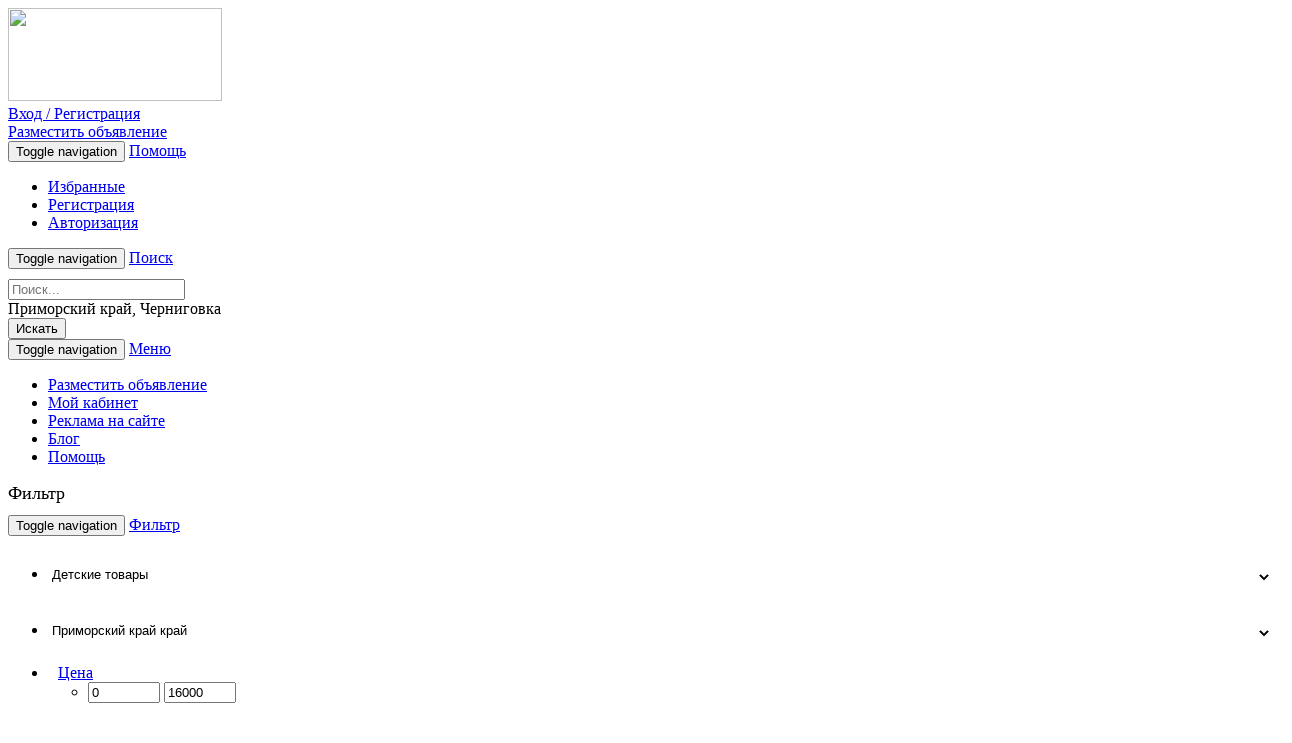

--- FILE ---
content_type: text/html; charset=UTF-8
request_url: https://relads.ru/primorskij_chernigovka/detskie-tovaryi/odejda
body_size: 10767
content:
<!DOCTYPE html>
<html lang="ru">
    <head>
        <meta charset="utf-8">
        <base href="https://relads.ru/"/>
        <meta http-equiv="X-UA-Compatible" content="IE=edge">
        <meta name="viewport" content="width=device-width, initial-scale=1">
        <meta name="language" content="ru"/>
        <link type="image/x-icon" href="/assets/c83b1d4b/images/favicon.ico" rel="shortcut icon">
        <meta name="keywords" content="одежда для девочек, одежда для мальчиков, детская одежда Черниговка, детская одежда интернет, купить детскую одежду в Черниговка купить детскую одежду недорого, продам детскую одежду, объявления детская одежда, детская одежда от производителя, одежда по низким ценам, одежда для детей Черниговка"/>
<meta name="description" content="Продажа детской одежды в Черниговка. Хотите купить одежду для детей недорого? Детская одежда от производителя: одежда для девочек, одежда для мальчиков по доступным ценам на доске объявлений Relads.ru"/>
<link rel="stylesheet" type="text/css" href="/assets/c83b1d4b/css/bootstrap.min.css"/>
<link rel="stylesheet" type="text/css" href="https://fonts.googleapis.com/css?family=Open+Sans:300,400,700"/>
<link rel="stylesheet" type="text/css" href="https://maxcdn.bootstrapcdn.com/font-awesome/4.5.0/css/font-awesome.min.css"/>
<link rel="stylesheet" type="text/css" href="/assets/c83b1d4b/css/style.min.css?20160926"/>
<link rel="stylesheet" type="text/css" href="https://ajax.googleapis.com/ajax/libs/jqueryui/1.11.4/themes/smoothness/jquery-ui.css"/>
<link rel="stylesheet" type="text/css" href="/assets/413afb0d/listview/styles.css"/>
<link rel="stylesheet" type="text/css" href="/assets/d81a463a/pager.css"/>
<title>Детская одежда в Черниговка: детская одежда от производителя на доске объявлений | Relads.ru</title><script type="text/javascript">var csrfTokenName="YII_CSRF_TOKEN";var csrfTokenValue="ebe3154d5e78533e6044c6b5f3f9c51e64b7c1bb";</script>

        <!-- HTML5 shim and Respond.js for IE8 support of HTML5 elements and media queries -->
        <!-- WARNING: Respond.js doesn't work if you view the page via file:// -->
        <!--[if lt IE 9]>
          <script src="https://oss.maxcdn.com/html5shiv/3.7.2/html5shiv.min.js"></script>
          <script src="https://oss.maxcdn.com/respond/1.4.2/respond.min.js"></script>
        <![endif]-->

                <!-- Put this script tag to the <head> of your page -->
<script type="text/javascript" src="https://vk.com/js/api/share.js?93" charset="windows-1251"></script>
    </head>
    <body>
                <div id="fb-root"></div>
<script>(function(d,s,id){var js,fjs=d.getElementsByTagName(s)[0];if(d.getElementById(id)){return;}js=d.createElement(s);js.id=id;js.src="//connect.facebook.net/en_US/sdk.js";fjs.parentNode.insertBefore(js,fjs);}(document,'script','facebook-jssdk'));</script>
        <div class="container">
          <div class="col-xs-12">
            <div class="col-md-3 col-xs-12">
					 <a href="/"><img src="/assets/c83b1d4b/images/logo.gif" height="93" width="214"/></a>            </div>
            
                    <div class="col-xs-12 hidden-sm hidden-md hidden-lg margin-bottom-20">
                            <a href="/login" class="btn btn-default btn-top-search col-xs-10 col-xs-offset-1">
                                Вход / Регистрация
                            </a>
                    </div>            <div class="col-xs-12 hidden-sm hidden-md hidden-lg">
                <a href="/apt/add" class="btn btn-default btn-top-search col-xs-10 col-xs-offset-1">Разместить объявление</a>
            </div>
            <div class="col-md-9 col-sm-12 col-xs-12">
                <div class="navbar-header  hidden-xs">
                    <button type="button" class="navbar-toggle collapsed" data-toggle="collapse" data-target="#bs-example-navbar-collapse-1" aria-expanded="false">
                        <span class="sr-only">Toggle navigation</span>
                        <span class="icon-bar span-hamburger"></span>
                        <span class="icon-bar span-hamburger"></span>
                        <span class="icon-bar span-hamburger"></span>
                    </button>
                    <a class="navbar-brand hidden-xs hidden-sm hidden-md hidden-lg" href="/help">Помощь</a>
                </div>
                <div class="col-xs-12">
                <div class="collapse navbar-collapse" id="bs-example-navbar-collapse-1">
                    <ul class="nav navbar-nav">
                        <li><a href="/favorites" class="top-nav-style ton-nav-help ton-nav-first"><span class="glyphicon glyphicon-star" aria-hidden="true"></span> Избранные</a></li>
                        <li><a href="/registration" class="top-nav-style ton-nav-help ton-nav-first"><span class="glyphicon glyphicon-edit" aria-hidden="true"></span> Регистрация</a></li>
                                   <li><a href="/login" class="top-nav-style ton-nav-help ton-nav-first"><span class="glyphicon glyphicon-log-in" aria-hidden="true"></span> Авторизация</a></li>                    </ul>
                </div>
                </div>
                <div class="col-md-12">
                    <div class="navbar-header">
                        <button type="button" class="navbar-toggle collapsed" data-toggle="collapse" data-target="#bs-example-navbar-collapse-2" aria-expanded="false">
                            <span class="sr-only">Toggle navigation</span>
                            <span class="icon-bar span-hamburger"></span>
                            <span class="icon-bar span-hamburger"></span>
                            <span class="icon-bar span-hamburger"></span>
                        </button>
                        <a class="navbar-brand hidden-sm hidden-md hidden-lg" href="javascript:void(0)">Поиск</a>
                    </div>
                </div>
                <div class="col-xs-12 without-padding">
                <div class="collapse navbar-collapse" id="bs-example-navbar-collapse-2" aria-expanded="false" style="">
                    <form action="/search" method="get" class="navbar-left col-md-12 col-sm-12 without-padding search-form" role="search" style="padding-top: 10px;">
                        <div class="form-group col-md-5 col-sm-4 col-xs-12">
                            <input name="s" value="" type="text" class="form-control" placeholder="Поиск..." required pattern=".{3,}" title="Требуется не менее 3 символов">
                        </div>
                        <div class="form-group col-md-5 col-sm-4 col-xs-8">
                            <input name="region" value="r28" class="search-region" type="hidden">
                            <input name="geo" value="" type="text" class="search-geo form-control" placeholder="Россия" autocomplete="off" style="display: none;">
                            <div class="region_city">
                            Приморский край, Черниговка</div>
                        </div>
                        <button type="submit" class="btn btn-default btn-top-search col-md-2 col-sm-2 col-xs-4">Искать</button>
                    </form>
                </div>
                </div>

            </div>
            <div class="col-xs-12 margin-10 nav-top-custom">
                <div class="col-xs-12">
                    <nav class="navbar navbar-default" style="margin-bottom: 0px;">
                        <div class="container-fluid">
                            <div class="navbar-header">
                                <button type="button" class="navbar-toggle collapsed" data-toggle="collapse" data-target="#bs-example-navbar-collapse-4" aria-expanded="false">
                                    <span class="sr-only">Toggle navigation</span>
                                    <span class="icon-bar"></span>
                                    <span class="icon-bar"></span>
                                    <span class="icon-bar"></span>
                                </button>
                                <a class="hidden-lg hidden-md hidden-sm navbar-brand" href="#">Меню</a>
                            </div>
                            <div class="collapse navbar-collapse" id="bs-example-navbar-collapse-4">
                                <ul class="nav navbar-nav" id="yw1">
<li class=""><a href="/apt/add/">Разместить объявление</a></li>
<li class=""><a href="/cabinet">Мой кабинет</a></li>
<li class=""><a href="/advertising-on-the-relads">Реклама на сайте</a></li>
<li class=""><a href="/blog">Блог</a></li>
<li class=""><a href="/help">Помощь</a></li>
</ul>                            </div>
                        </div>
                    </nav>
                </div>
            </div>
          </div>
            <div class="col-md-12 col-xs-12">
    <div style="opacity:0" class="userInfoBlock" data-info="top:category:122:28">
                <div class="col-md-12 col-sm-12 hidden-xs margin-10">
                    <div class="ads-top-block item-block userInfoContent"><!-- Yandex.RTB R-A-662823-1 -->
<div id="yandex_rtb_R-A-662823-1"></div>
<script type="text/javascript">(function(w,d,n,s,t){w[n]=w[n]||[];w[n].push(function(){Ya.Context.AdvManager.render({blockId:"R-A-662823-1",renderTo:"yandex_rtb_R-A-662823-1",async:true});});t=d.getElementsByTagName("script")[0];s=d.createElement("script");s.type="text/javascript";s.src="//an.yandex.ru/system/context.js";s.async=true;t.parentNode.insertBefore(s,t);})(this,this.document,"yandexContextAsyncCallbacks");</script>

                    </div>
                </div></div>    <div class="col-xs-12">
        <div class="col-md-3 col-xs-12" style="">
            <h2 style="font-size: 18px;line-height: 23px;font-weight: normal;margin:10px 0;">Фильтр</h2>
            <!--div class="col-md-12 col-xs-12 margin-10 filterBlock" data-path="/detskie-tovaryi/odejda">
    <div class="col-md-12 col-xs-12"-->
        <nav class="navbar navbar-default mobile-filter" style=" padding: 0px;">
            <div class="navbar-header align-center  filter-mobile-container">
                <button class="navbar-toggle filter-mobile-button" type="button" data-toggle="collapse" data-target=".js-navbar-collapse">
                    <span class="sr-only">Toggle navigation</span>
                    <span class="glyphicon glyphicon-filter" aria-hidden="true"></span>
                </button>
                <a class="hidden-lg hidden-md hidden-sm navbar-brand" href="#">Фильтр</a>
            </div>
            <div class="collapse navbar-collapse js-navbar-collapse" style="padding-right:0px; padding-left:0px;">
                <ul class="nav navbar-nav">
                    <li style="width: 100%;height: 50px;padding-bottom: 5px;border-bottom: 1px solid #fff;">
                        <select id="filterCategory" style="width: 100%;border: none !important;height: 50px;background-color: inherit;padding: 0px;border-radius: 0px !important;padding-bottom: 5px;font-weight: bolder;font-weight:normal">
                            <option value="">Выберите категорию</option>                            <option value="nedvijimost">Недвижимость</option><option value="avto">Авто</option><option value="rabota">Работа</option><option value="elektronika">Электроника</option><option value="biznes-i-uslugi">Бизнес и Услуги</option><option value="moda-i-stil">Мода и Стиль</option><option value="detskie-tovaryi" selected>Детские товары</option><option value="jivotnyie">Животные</option><option value="znakomstva">Знакомства</option><option value="dom-i-cad">Дом и Cад</option><option value="hobbi-otdyih-i-sport">Хобби, отдых и спорт</option><option value="raznoe">Разное</option>                        </select>
                    </li>
                    <li class="" style="width: 100%;height: 50px;padding-bottom: 5px;border-bottom: 1px solid #fff;display: none;">
                        <select id="filterSubcategory" style="width: 100%;border: none !important;height: 50px;background-color: inherit;padding: 0px;border-radius: 0px !important;padding-bottom: 5px;font-weight: bolder;font-weight:normal">
                            <option value="">Все подкатегории</option>11<option value="odejda" selected>Одежда</option><option value="obuv">Обувь</option><option value="kolyaski">Коляски</option><option value="avtokresla">Автокресла</option><option value="mebel">Мебель</option><option value="igrushki-knigi">Игрушки / Книги</option><option value="produktyi-pitaniya">Продукты питания</option><option value="dlya-shkolnikov">Для школьников</option><option value="transport">Транспорт</option><option value="dlya-malyishey">Для малышей</option><option value="prochee">Прочее</option>                        </select>
                    </li>
                    <li style="width: 100%;height: 50px;padding-bottom: 5px;border-bottom: 1px solid #fff;border-radius:0px;">
                        <select id="filterRegion" style="width: 100%;border: none !important;height: 50px;background-color: inherit;padding: 0px;border-radius: 0px !important;padding-bottom: 5px;font-weight: bolder;font-weight:normal">
                            <option value="">Все регионы</option>
                            <option data-id="r1" value="adygeja">Адыгея</option><option data-id="r2" value="altaj">Алтай</option><option data-id="r22" value="altajskij">Алтайский край край</option><option data-id="r36" value="amurskaja">Амурская область обл.</option><option data-id="r37" value="arhangelskaja">Архангельская область обл.</option><option data-id="r38" value="astrahanskaja">Астраханская область обл.</option><option data-id="r3" value="bashkortostan">Башкортостан</option><option data-id="r39" value="belgorodskaja">Белгородская область обл.</option><option data-id="r40" value="brjanskaja">Брянская область обл.</option><option data-id="r4" value="burjatija">Бурятия</option><option data-id="r77" value="vladimirskaja">Владимирская область обл.</option><option data-id="r78" value="volgogradskaja">Волгоградская область обл.</option><option data-id="r79" value="vologodskaja">Вологодская область обл.</option><option data-id="r80" value="voronezhskaja">Воронежская область обл.</option><option data-id="r5" value="dagestan">Дагестан</option><option data-id="r31" value="evrejskaja">Еврейская АО а.о.</option><option data-id="r23" value="zabajkalskij">Забайкальский край край</option><option data-id="r43" value="ivanovskaja">Ивановская область обл.</option><option data-id="r6" value="ingushetija">Ингушетия</option><option data-id="r42" value="irkutskaja">Иркутская область обл.</option><option data-id="r7" value="kabardino-balkarija">Кабардино-Балкария</option><option data-id="r44" value="kaliningradskaja">Калининградская область обл.</option><option data-id="r8" value="kalmykija">Калмыкия</option><option data-id="r45" value="kaluzhskaja">Калужская область обл.</option><option data-id="r24" value="kamchatskij">Камчатский край край</option><option data-id="r9" value="karachaevo-cherkesija">Карачаево-Черкесия</option><option data-id="r10" value="karelija">Карелия</option><option data-id="r46" value="kemerovskaja">Кемеровская область обл.</option><option data-id="r47" value="kirovskaja">Кировская область обл.</option><option data-id="r11" value="komi">Коми</option><option data-id="r48" value="kostromskaja">Костромская область обл.</option><option data-id="r25" value="krasnodarskij">Краснодарский край край</option><option data-id="r26" value="krasnojarskij">Красноярский край край</option><option data-id="r82" value="krym">Крым</option><option data-id="r49" value="kurganskaja">Курганская область обл.</option><option data-id="r50" value="kurskaja">Курская область обл.</option><option data-id="r51" value="sankt-peterburg-i-oblast">Ленинградская область</option><option data-id="r52" value="lipeckaja">Липецкая область обл.</option><option data-id="r53" value="magadanskaja">Магаданская область обл.</option><option data-id="r12" value="marij-jel">Марий Эл</option><option data-id="r13" value="mordovija">Мордовия</option><option data-id="r54" value="moskva-i-oblast">Московская область</option><option data-id="r55" value="murmanskaja">Мурманская область обл.</option><option data-id="r32" value="neneckij">Ненецкий АО а.о.</option><option data-id="r56" value="nizhegorodskaja">Нижегородская область обл.</option><option data-id="r57" value="novgorodskaja">Новгородская область обл.</option><option data-id="r58" value="novosibirskaja">Новосибирская область обл.</option><option data-id="r59" value="omskaja">Омская область обл.</option><option data-id="r60" value="orenburgskaja">Оренбургская область обл.</option><option data-id="r61" value="orlovskaja">Орловская область обл.</option><option data-id="r62" value="penzenskaja">Пензенская область обл.</option><option data-id="r27" value="permskij">Пермский край край</option><option data-id="r28" value="primorskij" selected>Приморский край край</option><option data-id="r63" value="pskovskaja">Псковская область обл.</option><option data-id="r64" value="rostovskaja">Ростовская область обл.</option><option data-id="r65" value="rjazanskaja">Рязанская область обл.</option><option data-id="r67" value="samarskaja">Самарская область обл.</option><option data-id="r68" value="saratovskaja">Саратовская область обл.</option><option data-id="r66" value="sahalinskaja">Сахалинская область обл.</option><option data-id="r70" value="sverdlovskaja">Свердловская область обл.</option><option data-id="r15" value="severnaja-osetija">Северная Осетия</option><option data-id="r69" value="smolenskaja">Смоленская область обл.</option><option data-id="r29" value="stavropolskij">Ставропольский край край</option><option data-id="r71" value="tambovskaja">Тамбовская область обл.</option><option data-id="r16" value="tatarstan">Татарстан</option><option data-id="r73" value="tverskaja">Тверская область обл.</option><option data-id="r72" value="tomskaja">Томская область обл.</option><option data-id="r74" value="tulskaja">Тульская область обл.</option><option data-id="r17" value="tyva">Тыва</option><option data-id="r75" value="tjumenskaja">Тюменская область обл.</option><option data-id="r18" value="udmurtija">Удмуртия</option><option data-id="r76" value="uljanovskaja">Ульяновская область обл.</option><option data-id="r30" value="habarovskij">Хабаровский край край</option><option data-id="r19" value="hakasija">Хакасия</option><option data-id="r33" value="hanty-mansijskij">Ханты-Мансийский АО а.о.</option><option data-id="r41" value="cheljabinskaja">Челябинская область обл.</option><option data-id="r20" value="chechnja">Чечня</option><option data-id="r21" value="chuvashija">Чувашия</option><option data-id="r34" value="chukotskij">Чукотский АО а.о.</option><option data-id="r14" value="jakutija">Якутия</option><option data-id="r35" value="jamalo-neneckij">Ямало-Ненецкий АО а.о.</option><option data-id="r81" value="jaroslavskaja">Ярославская область обл.</option>                        </select>
                    </li>
                    <li style="width: 100%;height: 50px;padding-bottom: 5px;border-bottom: 1px solid #fff;border-radius:0px;display: none;">
                        <select id="filterCity" style="width: 100%;border: none !important;height: 50px;background-color: inherit;padding: 0px;border-radius: 0px !important;padding-bottom: 5px;font-weight: bolder;font-weight:normal">
                            <option value="">Все города</option>
                            <option data-id="c382" data-name="Приморский край, Арсеньев" value="arsenev">Арсеньев</option><option data-id="c381" data-name="Приморский край, Артём" value="artjom">Артём</option><option data-id="c387" data-name="Приморский край, Большой Камень" value="bolshoj-kamen">Большой Камень</option><option data-id="c378" data-name="Приморский край, Владивосток" value="vladivostok">Владивосток</option><option data-id="c386" data-name="Приморский край, Дальнегорск" value="dalnegorsk">Дальнегорск</option><option data-id="c388" data-name="Приморский край, Дальнереченск" value="dalnerechensk">Дальнереченск</option><option data-id="c392" data-name="Приморский край, Кавалерово" value="kavalerovo">Кавалерово</option><option data-id="c397" data-name="Приморский край, Камень-Рыболов" value="kamen-rybolov">Камень-Рыболов</option><option data-id="c384" data-name="Приморский край, Лесозаводск" value="lesozavodsk">Лесозаводск</option><option data-id="c390" data-name="Приморский край, Лучегорск" value="luchegorsk">Лучегорск</option><option data-id="c379" data-name="Приморский край, Находка" value="nahodka">Находка</option><option data-id="c385" data-name="Приморский край, Партизанск" value="partizansk">Партизанск</option><option data-id="c396" data-name="Приморский край, Пограничный" value="pogranichnyj">Пограничный</option><option data-id="c399" data-name="Приморский край, Покровка" value="pokrovka">Покровка</option><option data-id="c393" data-name="Приморский край, Славянка" value="slavjanka">Славянка</option><option data-id="c383" data-name="Приморский край, Спасск-Дальний" value="spassk-dalnij">Спасск-Дальний</option><option data-id="c391" data-name="Приморский край, Трудовое" value="trudovoe">Трудовое</option><option data-id="c380" data-name="Приморский край, Уссурийск" value="ussurijsk">Уссурийск</option><option data-id="c389" data-name="Приморский край, Фокино" value="fokino">Фокино</option><option data-id="c398" data-name="Приморский край, Хороль" value="horol">Хороль</option><option data-id="c394" data-name="Приморский край, Черниговка" value="chernigovka" selected>Черниговка</option><option data-id="c395" data-name="Приморский край, Чугуевка" value="chuguevka">Чугуевка</option>                        </select>
                    </li>
                    <li class="dropdown mega-dropdown-2 beforeFilterAttribute " style="width: 100%;height: 50px;padding-bottom: 5px;border-bottom: 1px solid #fff;">
                        <a href="#" class="dropdown-toggle category-filter-attribute-dropdown" data-toggle="dropdown" style="padding: 15px 8px 2px 10px;font-weight:normal;/* border: none; *//* height: 50px; */border: none !important;height: 50px;background-color: inherit;/* padding: 0px; */border-radius: 0px !important;padding-bottom: 5px;/* border-bottom: 1px solid #fff; */">
                            <span class="filterCenaName">
                                Цена                            </span>
                            <span class="glyphicon glyphicon-chevron-down pull-right filter-attribute-chevron-name margin-left-10"></span>
                        </a>
                        <ul class="dropdown-menu mega-dropdown-menu row">
                            <li class="col-sm-12">
                                
                                        <div class="filterRange" id="filterCena"></div>
                                        <div class="filterInputs">
                                            <input type="number" name="cena_from" class="form-control col-xs-12 margin-10" autocomplete="off" placeholder="Цена ОТ" min="0" max="16000" step="1" value="0">
                                            <input type="number" name="cena_to" class="form-control col-xs-12 margin-10" autocomplete="off" placeholder="Цена ДО" min="0" max="16000" step="1" value="16000">
                                        </div>                            </li>
                        </ul>
                    </li>
                    
                        <li class="filterAttribute " style="width: 100%;height: 50px;padding-bottom: 5px;border-bottom: 1px solid #fff;">
                            <select class="" style="width: 100%;border: none !important;height: 50px;background-color: inherit;padding: 0px;border-radius: 0px !important;padding-bottom: 5px;font-weight: bolder;font-weight:normal" id="sostojanieFilter" name="sostojanie">
                                <option value="">Состояние</option><option value="novyj">Новый</option><option value="b-u">Б/у</option>
                            </select>
                        </li>
                        <li class="filterAttribute " style="width: 100%;height: 50px;padding-bottom: 5px;border-bottom: 1px solid #fff;">
                            <select class="" style="width: 100%;border: none !important;height: 50px;background-color: inherit;padding: 0px;border-radius: 0px !important;padding-bottom: 5px;font-weight: bolder;font-weight:normal" id="vid-odezhdyFilter" name="vid-odezhdy">
                                <option value="">Вид одежды</option><option value="dlja-devochek">Для девочек</option><option value="dlja-malchikov">Для мальчиков</option>
                            </select>
                        </li>                    <li style="width: 100%;height: 50px;padding-bottom: 5px;border-bottom: 1px solid #fff;font-weight:normal">
                        <select class="" id="filterType" style="width: 100%;border: none !important;height: 50px;background-color: inherit;padding: 0px;border-radius: 0px !important;padding-bottom: 5px;font-weight: bolder;font-weight:normal" name="type">
<option value="" selected="selected">Все пользователи</option>
<option value="user">Обычный пользователь</option>
<option value="pro">Аккаунт PRO</option>
<option value="shop">Магазин</option>
</select>                    </li>
                    <li class="" style="width: 100%;padding: 10px;">
                        <input type="checkbox" name="userType_privat" id="userType_privat" value="privat">
                        <label for="userType_privat" style="font-weight:normal">частное лицо</label>
                    </li>
                    <li class="" style="width: 100%;padding: 10px;">
                        <input type="checkbox" name="userType_company" id="userType_company" value="company">
                        <label for="userType_company" style="font-weight:normal">от компании</label>
                    </li>
                    <li style="width: 100%;padding: 10px;">
                        <input type="checkbox" name="with-photo" value="1" id="filterWithPhoto">
                        <label for="filterWithPhoto" style="font-weight:normal">
                            с фото
                        </label>
                    </li>
                    <li>
                        <button type="button" class="btn filter-submit-button margin-10 filterButton" data-toggle="dropdown" aria-haspopup="true" aria-expanded="false" style="margin-left: 0px;margin-top: 0px;margin-bottom: 10px;margin-right: 5px;margin-left: 5px;">Фильтровать</button>
                        <button type="button" class="btn filter-submit-button margin-10 filterReset" data-toggle="dropdown" aria-haspopup="true" aria-expanded="false" style="margin-left: 0px;margin-top: 0px;margin-bottom: 10px;margin-right: 5px;margin-left: 5px;">Сбросить</button>
                        <a class="filterLink hidden"></a>
                    </li>
                </ul>
            </div>
        </nav>
    <!--/div>
</div-->
<div class="hidden-xs hidden-sm col-md-12 without-padding">
        <div style="opacity:0" class="userInfoBlock" data-info="right:category:122:28" data-sub="{&quot;categoryReclameListBottom&quot;:&quot;right:category:122:28:3&quot;}">
            <div class="userInfoContent">
            </div>
        </div></div>        </div>
        <div class="col-md-9 col-xs-12 margin-10">
            <div class="col-xs-12 without-padding">
                <ol id="breadcrumbBlock" class="breadcrumb pull-left">
<a href="/">Главная</a> 
                <li itemscope="" itemtype="http://data-vocabulary.org/Breadcrumb">
                    <a href="/primorskij" itemprop="url">
                        <span itemprop="title">Приморский край</span>
                    </a>
                </li> 
                <li itemscope="" itemtype="http://data-vocabulary.org/Breadcrumb">
                    <a href="/primorskij_chernigovka" itemprop="url">
                        <span itemprop="title">Черниговка</span>
                    </a>
                </li> 
                <li itemscope="" itemtype="http://data-vocabulary.org/Breadcrumb">
                    <a href="/detskie-tovaryi" itemprop="url">
                        <span itemprop="title">Детские товары</span>
                    </a>
                </li> <li class="active">Одежда</li></ol><ul id="viewTypeSelector" class="view-type-selector pull-right">
    <li class="list-label">Вид списка:</li>
    
                <li class="list-label"><span>Список</span>
                </li>
                <li class="list-label"><a href="/primorskij_chernigovka/detskie-tovaryi/odejda?viewType=viewGallery" rel="nofollow">
                                           <span>Галерея</span>
                                       </a>
                </li></ul>            </div>
            
                        <div id="top" class="col-md-12 col-sm-12 col-xs-12 without-padding"></div><div class="col-md-12 col-sm-12 col-xs-12 margin-10 without-padding" id="apt">

                        <h3 class="head-block-ask-new col-md-12 margin-top-0 without-padding">Обычные объявления</h3>
                        <div class="">
<div class="alert alert-warning col-xs-12" role="alert">Нет результатов.</div></div>
                        <div id="categoryReclameListBottom"></div>
                        <noindex>
            <div class="col-md-12 col-sm-12 col-xs-12 margin-10 without-padding">
                <h3 class="head-block-new-ads col-md-12">Похожие объявления  в соседних городах</h3><div class="col-xs-12 catalog-list-style ">
    <div class="col-md-3 col-sm-3 col-xs-12 without-padding">
        
                <a href="primorskij_luchegorsk/primorskij_luchegorsk/detskie-tovaryi/transport/velosiped-7600" title="велосипед"><img class="catalog-item-image" src="/media/apt/159-118-m/00/07/7600/image-4-20936.jpg" alt=""/>
                </a>    </div>
    <div class="col-md-9 col-sm-9 col-xs-12">
        <div class="col-md-12 col-xs-12 without-padding catalog-list-style-name">
            <div class="col-md-8 col-sm-8 col-xs-12 without-padding">
                <h3 class="catalog-list-style-name">
                    
                            <a class="font-weight-600 line-height-20" href="/primorskij_luchegorsk/primorskij_luchegorsk/detskie-tovaryi/transport/velosiped-7600" title="велосипед">велосипед
                            </a>                </h3>
            </div>
            <div class="col-md-4 col-sm-4 col-xs-12 without-padding catalog-list-style-price">
                2 000 руб.            </div>
        </div>
        <div class="col-md-12 col-xs-12 without-padding footer">
            <div class="col-md-8 col-sm-8 col-xs-12 without-padding">
                <span class="catalog-list-style-data-ads">
                    Транспорт                </span><br/>
                <span class="catalog-list-style-region-ads">
                                        <a href="/primorskij_luchegorsk">Приморский край, Лучегорск</a>                </span><br/>
                <span class="catalog-list-style-data-ads">
                                    </span>
            </div>
            <div class="col-md-4 col-sm-4 col-xs-12 catalog-list-style-favorits-container">
                <a class="favoritesButton" href="javascript:void(0)" data-id="7600">
                    <span class="catalog-list-style-data-ads hidden-xs">В избранное</span>
                </a>
                <a class="favoritesButton" href="javascript:void(0)" data-id="7600">
                    <span class="glyphicon glyphicon-star fav-star-icon"></span>
                </a>
                            </div>
        </div>
    </div>
</div>
</div></noindex><div class="keys" style="display:none" title="/primorskij_chernigovka/detskie-tovaryi/odejda"></div>
</div>        </div>
        <div style="opacity:0" class="userInfoBlock" data-info="bottom:category:122:28">
                <div class="col-md-12 col-sm-12 hidden-xs without-padding margin-30">
                    <div class="ads-top-block item-block userInfoContent"><!-- Yandex.RTB R-A-662823-1 -->
<div id="yandex_rtb_R-A-662823-1"></div>
<script type="text/javascript">(function(w,d,n,s,t){w[n]=w[n]||[];w[n].push(function(){Ya.Context.AdvManager.render({blockId:"R-A-662823-1",renderTo:"yandex_rtb_R-A-662823-1",async:true});});t=d.getElementsByTagName("script")[0];s=d.createElement("script");s.type="text/javascript";s.src="//an.yandex.ru/system/context.js";s.async=true;t.parentNode.insertBefore(s,t);})(this,this.document,"yandexContextAsyncCallbacks");</script>

                    </div>
                </div></div>        <div class="col-md-12 col-xs-12 margin-30">
            <div class="special-text">
                <noindex><p style="text-align: justify;">Детская одежда Россия для девочек, мальчиков, малышей. Объявления с фото и ценами</p>
<p style="text-align: justify;"><div class="changethis" style="display:none;">&nbsp;<strong><br/></strong></p>
<p style="text-align: justify;">Дети &ndash; наша радость и наша постоянная забота. Покормить, одеть, обуть. Хлопоты приятные, но с материальной стороны затратные. Поэтому сейчас родители стремятся всеми силами сэкономить деньги на детской одежде, с одной стороны, и найти красивые и качественные вещи, с другой стороны.</p>
<p style="text-align: justify;">Где можно недорого, но качественно и красиво одеть ребенка?</p>
<p style="text-align: justify;"><strong>Детская одежда интернет &ndash; </strong>очень удобный выход из ситуации. Заходите на доску бесплатных объявлений в раздел &laquo;Детские товары&raquo; подраздел &laquo;Одежда&raquo;. Здесь вы сможете изучить&nbsp; тематические объявления. У нас вы найдете все: <strong>одежда для девочек</strong>, <strong>одежда для мальчиков</strong>, детскую одежду от производителя, одежду по низким ценам. Главное, что не нужно идти в магазин, а это значит, что вы экономите свое личное время.</p>
<p style="text-align: justify;"><strong>Детская одежда</strong> Россия <strong>&ndash; </strong>это огромный выбор необходимых товаров: комбинезонов, курток, пуховиков, пижам, колготок, регланов, платьев, свитеров и др.</p>
<p style="text-align: justify;"><strong>Купить детскую одежду в России </strong>можно на доске объявлений. Для этого нужно разместить свое объявление&nbsp; с точной контактной информацией. Указать город/область/регион России. Чтобы найти сразу интересующий вас&nbsp; товар, вы можете отфильтровать объявления.</p>
<p style="text-align: justify;">Если вы&nbsp; заинтересуетесь купить детскую одежду недорого, &nbsp;будьте уверены, что вещи находятся в хорошем состоянии. Дети растут быстрее, чем изнашиваются вещи. Так что зачастую представленная для покупки/продажи детская одежда практически новая.</p>
<p style="text-align: justify;">Если вы родители замечательных малышей и у вас остались вещи, практически не бывшие в носке, вы можете на доске объявлений опубликовать свое объявление: <strong>продам детскую одежду.&nbsp; </strong>Чтобы заинтересовать целевую аудиторию, сопровождайте объявление фотографиями и подробным описанием вещей, указывайте рост и размер.&nbsp; На такие объявления сразу приходят отклики с выгодными предложениями.</p>
<p style="text-align: justify;"><strong>Объявления детская одежда </strong>позволяет родителям найти быстро необходимые вещи и для новорожденных деток, и для ребятишек школьного возраста.</p>
<p style="text-align: justify;"><strong>Одежда для детей</strong> Россия <strong>&ndash; </strong>это вещи, которые покупаются дешевле, чем в магазинах. Это вещи от известных брендов.</p>
<p style="text-align: justify;">Размещайте свои объявления у нас на доске объявлений уже сегодня. Желаем удачи!</p>
<p style="text-align: justify;"></div>
            <span class="col-md-12" style="text-align:center;">
                <a href="javascript:void(0);" title="Показать" class="changethisButton">
                    <span class="glyphicon glyphicon-chevron-down"></span>
                </a>
            </span></p></noindex>            </div>
        </div>
    </div>
</div>
            <div class="col-xs-12" style="margin-top:20px;">
                <div class="row">
                    <div class="col-md-12 hidden-xs">
                        <div class="navbar-header">
                            <button type="button" class="navbar-toggle collapsed" data-toggle="collapse" data-target="#bs-example-navbar-collapse-3" aria-expanded="false">
                                <span class="sr-only">Toggle navigation</span>
                                <span class="icon-bar span-hamburger"></span>
                                <span class="icon-bar span-hamburger"></span>
                                <span class="icon-bar span-hamburger"></span>
                            </button>
                            <a class="navbar-brand hidden-sm hidden-md hidden-lg" href="javascript:void(0)">Справка</a>
                        </div>
                    </div>
                    <div class="col-xs-12 hidden-sm hidden-md hidden-lg">
                        <a href="/contacts" class="btn btn-default btn-top-search col-xs-10 col-xs-offset-1">Написать нам</a>
                    </div>
                    <div class="collapse navbar-collapse col-md-offset-1 col-md-10" id="bs-example-navbar-collapse-3">
                        <ul class="nav navbar-nav" id="yw2">
<li><a class="top-nav-style top-service-standard hidden-sm" href="/"><span class="glyphicon glyphicon-home" aria-hidden="true"></span> Главная</a></li>
<li><a class="top-nav-style top-service-standard" href="/about-project"><span class="glyphicon glyphicon-info-sign" aria-hidden="true"></span> О проекте</a></li>
<li><a class="top-nav-style top-service-standard" href="/help"><span class="glyphicon glyphicon-question-sign" aria-hidden="true"></span> Помощь</a></li>
<li><a class="top-nav-style top-service-standard" href="/cabinet"><span class="glyphicon glyphicon-user" aria-hidden="true"></span> Мой кабинет</a></li>
<li><a class="top-nav-style top-service-standard" href="/favorites"><span class="glyphicon glyphicon-star" aria-hidden="true"></span> Избранные</a></li>
<li><a class="top-nav-style top-service-standard" href="/contacts"><span class="glyphicon glyphicon-earphone" aria-hidden="true"></span> Контакты</a></li>
</ul>                    </div>
                </div>
                <div class="container copyright-footer">
                    Copyright © 2015-2024 Relads.ru. <a href="https://relads.ru">Доска объявлений</a> России. Все права защищены.<br>                    <a href="https://relads.ru/apt/add/">бесплатно подать объявление</a> 
                    <a href="https://relads.ru/">частные объявления</a>
                    <a href="https://relads.ru/apt/add/">подать объявление бесплатно</a> 
                    <a href="https://relads.ru">бесплатные объявления рф</a> 
                    <a href="https://relads.ru/raznoe/otdam-primu-v-dar">отдам даром объявления</a>
                    <a href="https://relads.ru/nedvijimost/nayti-kompanona">совместная аренда жилья</a> 
                </div>
            </div>
        </div>
        <div class="pageTop">
            <a href="javascript:void(0)">
                <i class="fa fa-arrow-circle-up fa-3x"></i>
            </a>
        </div>
        <!-- Yandex.Metrika counter -->
<script type="text/javascript">(function(m,e,t,r,i,k,a){m[i]=m[i]||function(){(m[i].a=m[i].a||[]).push(arguments)};m[i].l=1*new Date();k=e.createElement(t),a=e.getElementsByTagName(t)[0],k.async=1,k.src=r,a.parentNode.insertBefore(k,a)})(window,document,"script","https://mc.yandex.ru/metrika/tag.js","ym");ym(68741890,"init",{clickmap:true,trackLinks:true,accurateTrackBounce:true,webvisor:true});</script>
<noscript><div><img src="https://mc.yandex.ru/watch/68741890" style="position:absolute; left:-9999px;" alt=""/></div></noscript>
<!-- /Yandex.Metrika counter --><!--Логин в Метрике-->
    <script type="text/javascript" src="https://ajax.googleapis.com/ajax/libs/jquery/1.11.3/jquery.min.js"></script>
<script type="text/javascript" src="/assets/b320e055/jquery.ba-bbq.min.js"></script>
<script type="text/javascript" src="/assets/b320e055/jquery.history.js"></script>
<script type="text/javascript" src="/assets/c83b1d4b/js/bootstrap/bootstrap.min.js"></script>
<script type="text/javascript" src="/assets/c83b1d4b/js/changethis.js"></script>
<script type="text/javascript" src="/assets/c83b1d4b/js/bootstrap/bootstrap-typeahead.js"></script>
<script type="text/javascript" src="/assets/c83b1d4b/js/ads.js"></script>
<script type="text/javascript" src="/assets/c83b1d4b/js/main.js?20160519"></script>
<script type="text/javascript" src="/assets/c83b1d4b/js/metisMenu.js"></script>
<script type="text/javascript" src="https://ajax.googleapis.com/ajax/libs/jqueryui/1.11.4/jquery-ui.min.js"></script>
<script type="text/javascript" src="/assets/c83b1d4b/js/jquery.ui.touch-punch.min.js"></script>
<script type="text/javascript" src="/assets/c83b1d4b/js/category.js?20160825"></script>
<script type="text/javascript" src="/assets/413afb0d/listview/jquery.yiilistview.js"></script>
<script type="text/javascript">//<![CDATA[
themeUrl='/assets/c83b1d4b/';jQuery(function($){jQuery('#apt').yiiListView({'ajaxUpdate':['apt','top','viewTypeSelector','breadcrumbBlock'],'ajaxVar':'ajax','pagerClass':'col-xs-12','loadingClass':'list-view-loading','sorterClass':'sorter','enableHistory':true,'updateSelector':'#apt .pagination a, #viewTypeSelector a, .filterLink','afterAjaxUpdate':function(id,data){console.log(id,data);var dataHTML=$("<div/>",{html:data});document.title=dataHTML.find("title").text();$("meta[name=keywords]").attr("content",dataHTML.find("meta[name=keywords]").attr("content"));$("meta[name=description]").attr("content",dataHTML.find("meta[name=description]").attr("content"));initFavorites();initUserInfo();}});});
//]]></script>
</body>
</html>
